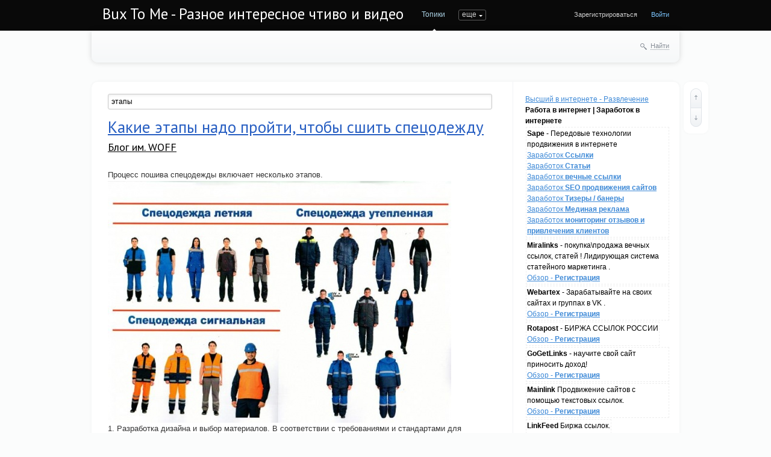

--- FILE ---
content_type: text/html; charset=utf-8
request_url: http://buxtome.ru/tag/%D1%8D%D1%82%D0%B0%D0%BF%D1%8B/
body_size: 19657
content:
<!doctype html>

<!--[if lt IE 7]> <html class="no-js ie6 oldie" lang="ru"> <![endif]-->
<!--[if IE 7]>    <html class="no-js ie7 oldie" lang="ru"> <![endif]-->
<!--[if IE 8]>    <html class="no-js ie8 oldie" lang="ru"> <![endif]-->
<!--[if gt IE 8]><!--> <html class="no-js" lang="ru"> <!--<![endif]-->

<head>
	
	
	<meta charset="utf-8">
	<meta http-equiv="X-UA-Compatible" content="IE=edge,chrome=1">
	
	<title>этапы / Поиск по тегам / Bux To Me - Разное интересное чтиво и видео</title>
	
	<meta name="description" content="Какие этапы надо пройти, чтобы сшить спецодежду.Какие этапы проходят при получении водительских прав.Какие этапы нужно соблюдать при изготовлении стола из дерева.Какие этапы нужно пройти, делая кухни по заказу.Какие этапы нужнл пройти, чтобы сделать хорошую дверь..Какие этапы нужно соблюдать во время ремонта кондиционеров..">
	<meta name="keywords" content="видео, работа, заработок, приколы, видео темы, обзоры, видео обзоры, видео приколы, записи, статьи, статья,, этапы,пройти,чтобы,сшить,спецодежду, Какие,этапы,проходят,получении,водительских,прав, Какие,этапы,нужно,соблюдать, Какие,этапы,нужно,пройти,делая, Какие,этапы,нужнл, Какие,этапы,нужно">

	<link rel='stylesheet' type='text/css' href='http://buxtome.ru/templates/cache/synio/3b01efa3959811ff057d00a18e20f62a.css' />

	
	<link href='http://fonts.googleapis.com/css?family=PT+Sans:400,700&subset=latin,cyrillic' rel='stylesheet' type='text/css'>

	<link href="http://buxtome.ru/templates/skin/synio/images/favicon.ico?v1" rel="shortcut icon" />
	<link rel="search" type="application/opensearchdescription+xml" href="http://buxtome.ru/search/opensearch/" title="Bux To Me - Разное интересное чтиво и видео" />

			<link rel="alternate" type="application/rss+xml" href="http://buxtome.ru/rss/tag/этапы/" title="этапы">
	
			<link rel="canonical" href="http://buxtome.ru/tag/этапы/" />
	
		
	
	<script type="text/javascript">
		var DIR_WEB_ROOT 			= 'http://buxtome.ru';
		var DIR_STATIC_SKIN 		= 'http://buxtome.ru/templates/skin/synio';
		var DIR_ROOT_ENGINE_LIB 	= 'http://buxtome.ru/engine/lib';
		var LIVESTREET_SECURITY_KEY = '4e468dc984f3b8b5cc9efa4439cdaedd';
		var SESSION_ID				= 'rnojdpvmbq8ik2vj2j6h76t7r7';
		var BLOG_USE_TINYMCE		= '';
		
		var TINYMCE_LANG = 'en';
					TINYMCE_LANG = 'ru';
		
		var aRouter = new Array();
					aRouter['error'] = 'http://buxtome.ru/error/';
					aRouter['registration'] = 'http://buxtome.ru/registration/';
					aRouter['profile'] = 'http://buxtome.ru/profile/';
					aRouter['my'] = 'http://buxtome.ru/my/';
					aRouter['blog'] = 'http://buxtome.ru/blog/';
					aRouter['personal_blog'] = 'http://buxtome.ru/personal_blog/';
					aRouter['index'] = 'http://buxtome.ru/index/';
					aRouter['topic'] = 'http://buxtome.ru/topic/';
					aRouter['login'] = 'http://buxtome.ru/login/';
					aRouter['people'] = 'http://buxtome.ru/people/';
					aRouter['settings'] = 'http://buxtome.ru/settings/';
					aRouter['tag'] = 'http://buxtome.ru/tag/';
					aRouter['talk'] = 'http://buxtome.ru/talk/';
					aRouter['comments'] = 'http://buxtome.ru/comments/';
					aRouter['rss'] = 'http://buxtome.ru/rss/';
					aRouter['link'] = 'http://buxtome.ru/link/';
					aRouter['question'] = 'http://buxtome.ru/question/';
					aRouter['blogs'] = 'http://buxtome.ru/blogs/';
					aRouter['search'] = 'http://buxtome.ru/search/';
					aRouter['admin'] = 'http://buxtome.ru/admin/';
					aRouter['ajax'] = 'http://buxtome.ru/ajax/';
					aRouter['feed'] = 'http://buxtome.ru/feed/';
					aRouter['stream'] = 'http://buxtome.ru/stream/';
					aRouter['photoset'] = 'http://buxtome.ru/photoset/';
					aRouter['subscribe'] = 'http://buxtome.ru/subscribe/';
					aRouter['sitemap'] = 'http://buxtome.ru/sitemap/';
			</script>
	
	
	<script type='text/javascript' src='http://buxtome.ru/templates/cache/synio/481fb5a4f9842f8c7c15a525c05645dd.js'></script>
<!--[if lt IE 9]><script type='text/javascript' src='http://buxtome.ru/engine/lib/external/html5shiv.js'></script><![endif]-->
<script type='text/javascript' src='http://yandex.st/share/share.js'></script>


	
	<script type="text/javascript">
		var tinyMCE = false;
		ls.lang.load([]);
		ls.registry.set('comment_max_tree',5);
		ls.registry.set('block_stream_show_tip',true);
	</script>
	
	
			<style>
			#container {
				width: 976px;
			}
		</style>
		
		
	<script src="//ulogin.ru/js/ulogin.js"></script>
	
<!-- SAPE RTB JS -->
<script
    async="async"
    src="https://cdn-rtb.sape.ru/rtb-b/js/186/2/106186.js"
    type="text/javascript">
</script>
<!-- SAPE RTB END -->
</head>



	
	



<body class=" ls-user-role-guest ls-user-role-not-admin width-fixed">
	
	
	
				<div class="modal modal-login" id="window_login_form">
		<header class="modal-header">
			<a href="#" class="close jqmClose"></a>
		</header>
		
		
		<script type="text/javascript">
			jQuery(function($){
				$('#popup-login-form').bind('submit',function(){
					ls.user.login('popup-login-form');
					return false;
				});
				$('#popup-login-form-submit').attr('disabled',false);
			});
		</script>
		
		<div class="modal-content">
			<ul class="nav nav-pills nav-pills-tabs">
				<li class="active js-block-popup-login-item" data-type="login"><a href="#">Войти</a></li>
									<li><a href="http://buxtome.ru/registration/">Регистрация</a></li>
								<li class="js-block-popup-login-item" data-type="reminder"><a href="#">Восстановление пароля</a></li>
			</ul>
			
			
			<div class="tab-content js-block-popup-login-content" data-type="login">
				
				<form action="http://buxtome.ru/login/" method="post" id="popup-login-form">
					

					<p><input type="text" name="login" id="popup-login" placeholder="Логин или эл. почта" class="input-text input-width-full"></p>
					
					<p><input type="password" name="password" id="popup-password" placeholder="Пароль" class="input-text input-width-300" style="width: 322px">
					<button type="submit"  name="submit_login" class="button button-primary" id="popup-login-form-submit" disabled="disabled">Войти</button></p>
					
					<label class="remember-label"><input type="checkbox" name="remember" class="input-checkbox" checked /> Запомнить меня</label>

					<small class="validate-error-hide validate-error-login"></small>
					

					<input type="hidden" name="return-path" value="http://buxtome.ru/tag/этапы">
				</form>
				
			</div>


						
			
			<div data-type="reminder" class="tab-content js-block-popup-login-content" style="display:none;">
				<script type="text/javascript">
					jQuery(document).ready(function($){
						$('#popup-reminder-form').bind('submit',function(){
							ls.user.reminder('popup-reminder-form');
							return false;
						});
						$('#popup-reminder-form-submit').attr('disabled',false);
					});
				</script>
				<form action="http://buxtome.ru/login/reminder/" method="POST" id="popup-reminder-form">
					<p>
					<input type="text" name="mail" placeholder="Ваш e-mail" id="popup-reminder-mail" class="input-text input-width-300" />
					<small class="validate-error-hide validate-error-reminder"></small></p>

					<button type="submit" name="submit_reminder" class="button button-primary" id="popup-reminder-form-submit" disabled="disabled">Получить ссылку на изменение пароля</button>
				</form>
			</div>
		</div>
	</div>

		


	
	<div id="header-back"></div>
	
	<div id="container" class="">
		<header id="header" role="banner">
	
	<h1 class="site-name"><a href="http://buxtome.ru">Bux To Me - Разное интересное чтиво и видео</a></h1>
	
	
	<ul class="nav nav-main" id="nav-main">
		<li class="active"><a href="http://buxtome.ru">Топики</a> <i></i></li>
		<li ><a href="http://buxtome.ru/blogs/">Блоги</a> <i></i></li>
		<li ><a href="http://buxtome.ru/people/">Люди</a> <i></i></li>
		<li ><a href="http://buxtome.ru/stream/">Активность</a> <i></i></li>

		

		<li class="nav-main-more"><a href="#" id="dropdown-mainmenu-trigger" onclick="return false">еще</a></li>
	</ul>

	<ul class="dropdown-nav-main dropdown-menu" id="dropdown-mainmenu-menu"></ul>

	
	
	
	
	
			<ul class="auth">
			
			<li><a href="http://buxtome.ru/registration/" class="js-registration-form-show">Зарегистрироваться</a></li>
			<li><a href="http://buxtome.ru/login/" class="js-login-form-show sign-in">Войти</a></li>
		</ul>
		
		
	
	
</header>

		<nav id="nav">
		
		
	<div class="search-header">
		<div class="search-header-show" id="search-header-show"><i class="icon-synio-search"></i> <a href="#" class="link-dotted">Найти</a></div>
		
		<form class="search-header-form" id="search-header-form" action="http://buxtome.ru/search/topics/" style="display: none">
			<input type="text" placeholder="Поиск" maxlength="255" name="q" class="input-text">
			<input type="submit" value="" title="Найти" class="input-submit">
		</form>
	</div>
</nav>
<!-- SAPE RTB DIV 600x340 -->
<div id="SRTB_1035602"></div>
<!-- SAPE RTB END -->
		<div id="wrapper" class="">
							<aside id="sidebar" >
<a href="https://7ooo.ru/funny/" class="navi">Высший в интернете - Развлечение</a>
  <b>Работа в интернет | Заработок в интернете</b>
		<style>
.callout {
    margin: 0px;
    padding: 8px;
    border-left: 5px solid #2BA4EC;
	display: block;
	font-size: 14px;
    color: #333;
	background-color: #eee;
    border-color: #2BA4EC;
	}
</style>

				<div style="display: inline-block;border: 1px dashed #eee;padding: 1px;margin: 1px;">
				<b>Sape</b> - Передовые технологии продвижения в интернете 
				<br><a href="https://www.sape.ru/r.f1154426c0.php">Заработок <b>Ссылки</b></a>
				<br><a href="https://articles.sape.ru/r.f1154426c0.php">Заработок <b>Статьи</b></a>
				<br><a href="https://pr.sape.ru/r.f1154426c0.php">Заработок <b>вечные ссылки</b></a>
				<br><a href="https://www.seowizard.ru/r.f1154426c0.php">Заработок <b>SEO продвижения сайтов</b></a>
				<br><a href="https://rtb.sape.ru/r.f1154426c0.php">Заработок <b>Тизеры / банеры</b></a>
				<br><a href="https://traffic.sape.ru/r.f1154426c0.php">Заработок <b>Мединая реклама</b></a>
				<br><a href="https://repometr.com/r.f1154426c0.php">Заработок <b>мониторинг отзывов и привлечения клиентов</b></a>
				</div>
				<div style="display: inline-block;border: 1px dashed #eee;padding: 1px;margin: 1px;">
				<b>Miralinks</b> - покупка\продажа вечных ссылок, статей ! Лидирующая система статейного маркетинга . 
				<br><a href="https://www.miralinks.ru/from:193625">Обзор - <b>Регистрация</b></a>
				</div>
				<div style="display: inline-block;border: 1px dashed #eee;padding: 1px;margin: 1px;">
				<b>Webartex</b> - Зарабатывайте на своих сайтах и группах в VK . 
				<br><a href="https://webartex.ru/?r=hiqpcpxp">Обзор - <b>Регистрация</b></a>
				</div>
				<div style="display: inline-block;border: 1px dashed #eee;padding: 1px;margin: 1px;">
				<b>Rotapost</b> - БИРЖА ССЫЛОК РОССИИ
				<br><a href="https://www.rotapost.ru?a=buxifehaxaxi">Обзор - <b>Регистрация</b></a>
				</div>
				<div style="display: inline-block;border: 1px dashed #eee;padding: 1px;margin: 1px;">
				<b>GoGetLinks</b> - научите свой сайт приносить доход! 
				<br><a href="https://gogetlinks.net/?inv=7pmrtf">Обзор - <b>Регистрация</b></a>
				</div>
				<div style="display: inline-block;border: 1px dashed #eee;padding: 1px;margin: 1px;">
				<b>Mainlink</b> Продвижение сайтов с помощью текстовых ссылок.
				<br><a href="https://www.mainlink.ru/?partnerid=123851">Обзор - <b>Регистрация</b></a>
				</div>
				<div style="display: inline-block;border: 1px dashed #eee;padding: 1px;margin: 1px;">
				<b>LinkFeed</b> Биржа ссылок.
				<br><a href="http://www.linkfeed.ru/2778633">Обзор - <b>Регистрация</b></a>
				</div>
				<br><b>Развлечения на выбор !</b><div style="display: inline-block;width:215px;border: 1px dashed #eee;padding: 2px;margin: 2px;overflow: hidden;background-color: #fff;"><div><a href="https://7ooo.ru/group/60/" style="text-decoration: none;"><div style="font-family: arial,sans-serif;font-size: 11px;color: #666;text-decoration: none;user-select: none;outline: none;border: 1px solid #eee;border-radius: 3px;background: #eee;padding: 3px;" title="Запись группы">Лента ЯПлакалъ...</div></a><a style="font-size: 15px;color: #444;text-decoration: none;font-family: Tahoma;" href="https://7ooo.ru/group/2026/01/27/691-gigienichka-grss-466809138.html" class="link"><b>Гигиеничка</b><br>
		
		</a></div></div><div style="display: inline-block;width:215px;border: 1px dashed #eee;padding: 2px;margin: 2px;overflow: hidden;background-color: #fff;"><div><a href="https://7ooo.ru/group/59/" style="text-decoration: none;"><div style="font-family: arial,sans-serif;font-size: 11px;color: #666;text-decoration: none;user-select: none;outline: none;border: 1px solid #eee;border-radius: 3px;background: #eee;padding: 3px;" title="Запись группы">JoyReactor - смешные картинки ...</div></a><a style="font-size: 15px;color: #444;text-decoration: none;font-family: Tahoma;" href="https://7ooo.ru/group/2026/01/27/913-post-6253272-grss-466804655.html" class="link"><b>Пост №6253272</b><br>
		<img src="https://7ooo.ru/engine/redirect.php?images=1&url=//img1.reactor.cc/pics/post/%D0%9F%D0%BB%D0%B0%D1%82%D0%BE-%D0%9F%D1%83%D1%82%D0%BE%D1%80%D0%B0%D0%BD%D0%B0-%D0%9A%D1%80%D0%B0%D1%81%D0%BD%D0%BE%D1%8F%D1%80%D1%81%D0%BA%D0%B8%D0%B9-%D0%BA%D1%80%D0%B0%D0%B9-%D1%84%D0%BE%D1%82%D0%BE-%D0%9F%D1%80%D0%B8%D1%80%D0%BE%D0%B4%D0%B0-9245917.jpeg" style="max-width: 200px;">
		Автор: vankolain

Развернуть  
Комментировать&nbsp;</a></div></div><div style="display: inline-block;width:215px;border: 1px dashed #eee;padding: 2px;margin: 2px;overflow: hidden;background-color: #fff;"><div><a href="https://7ooo.ru/group/59/" style="text-decoration: none;"><div style="font-family: arial,sans-serif;font-size: 11px;color: #666;text-decoration: none;user-select: none;outline: none;border: 1px solid #eee;border-radius: 3px;background: #eee;padding: 3px;" title="Запись группы">JoyReactor - смешные картинки ...</div></a><a style="font-size: 15px;color: #444;text-decoration: none;font-family: Tahoma;" href="https://7ooo.ru/group/2026/01/27/219-post-6253260-grss-466804657.html" class="link"><b>Пост №6253260</b><br>
		<img src="https://7ooo.ru/engine/redirect.php?images=1&url=//img0.reactor.cc/pics/post/%D0%A1%D1%82%D1%80%D0%B0%D0%B4%D0%B0%D1%8E%D1%89%D0%B5%D0%B5-%D1%81%D1%80%D0%B5%D0%B4%D0%BD%D0%B5%D0%B2%D0%B5%D0%BA%D0%BE%D0%B2%D1%8C%D0%B5-%D0%BA%D0%B0%D1%80%D1%82%D0%B8%D0%BD%D0%B0-%D0%B3%D1%80%D0%B0%D0%B2%D1%8E%D1%80%D0%B0-16-%D0%B2%D0%B5%D0%BA-9245898.jpeg" style="max-width: 200px;">
		Автор: umbraoftheworld

1503, Эстамп "Осада Трои", изображающий штурм типичного европейского города времен польского короля Александра Ягеллона.Развернуть </a></div></div><div style="display: inline-block;width:215px;border: 1px dashed #eee;padding: 2px;margin: 2px;overflow: hidden;background-color: #fff;"><div><a href="https://7ooo.ru/group/60/" style="text-decoration: none;"><div style="font-family: arial,sans-serif;font-size: 11px;color: #666;text-decoration: none;user-select: none;outline: none;border: 1px solid #eee;border-radius: 3px;background: #eee;padding: 3px;" title="Запись группы">Лента ЯПлакалъ...</div></a><a style="font-size: 15px;color: #444;text-decoration: none;font-family: Tahoma;" href="https://7ooo.ru/group/2026/01/27/461-kto-v-dome-hozyain-grss-466809137.html" class="link"><b>Кто в доме хозяин</b><br>
		
		</a></div></div><div style="display: inline-block;width:215px;border: 1px dashed #eee;padding: 2px;margin: 2px;overflow: hidden;background-color: #fff;"><div><a href="https://7ooo.ru/group/59/" style="text-decoration: none;"><div style="font-family: arial,sans-serif;font-size: 11px;color: #666;text-decoration: none;user-select: none;outline: none;border: 1px solid #eee;border-radius: 3px;background: #eee;padding: 3px;" title="Запись группы">JoyReactor - смешные картинки ...</div></a><a style="font-size: 15px;color: #444;text-decoration: none;font-family: Tahoma;" href="https://7ooo.ru/group/2026/01/27/383-post-6253184-grss-466804654.html" class="link"><b>Пост №6253184</b><br>
		<img src="https://7ooo.ru/engine/redirect.php?images=1&url=//img1.reactor.cc/pics/post/The-Weekly-Roll-%D0%9A%D0%BE%D0%BC%D0%B8%D0%BA%D1%81%D1%8B-Dungeons-%26-Dragons-%D0%9D%D0%B0%D1%81%D1%82%D0%BE%D0%BB%D1%8C%D0%BD%D1%8B%D0%B5-%D1%80%D0%BE%D0%BB%D0%B5%D0%B2%D1%8B%D0%B5-%D0%B8%D0%B3%D1%80%D1%8B-9245747.jpeg" style="max-width: 200px;">
		Автор: Hanzaprom

№199. Патрицид, ублюдокРазвернуть  
Комментировать&nbsp;</a></div></div><div style="display: inline-block;width:215px;border: 1px dashed #eee;padding: 2px;margin: 2px;overflow: hidden;background-color: #fff;"><div><a href="https://7ooo.ru/group/59/" style="text-decoration: none;"><div style="font-family: arial,sans-serif;font-size: 11px;color: #666;text-decoration: none;user-select: none;outline: none;border: 1px solid #eee;border-radius: 3px;background: #eee;padding: 3px;" title="Запись группы">JoyReactor - смешные картинки ...</div></a><a style="font-size: 15px;color: #444;text-decoration: none;font-family: Tahoma;" href="https://7ooo.ru/group/2026/01/27/878-post-6253118-grss-466804656.html" class="link"><b>Пост №6253118</b><br>
		<img src="https://7ooo.ru/engine/redirect.php?images=1&url=//img1.reactor.cc/pics/post/static/%D0%B2%D0%B8%D0%B4%D0%B5%D0%BE-%D1%81%D0%BE-%D0%B7%D0%B2%D1%83%D0%BA%D0%BE%D0%BC-9245675.jpeg" style="max-width: 200px;">
		Автор: Artem_kz

Развернуть  
Комментировать&nbsp;</a></div></div><div style="display: inline-block;width:215px;border: 1px dashed #eee;padding: 2px;margin: 2px;overflow: hidden;background-color: #fff;"><div><a href="https://7ooo.ru/group/60/" style="text-decoration: none;"><div style="font-family: arial,sans-serif;font-size: 11px;color: #666;text-decoration: none;user-select: none;outline: none;border: 1px solid #eee;border-radius: 3px;background: #eee;padding: 3px;" title="Запись группы">Лента ЯПлакалъ...</div></a><a style="font-size: 15px;color: #444;text-decoration: none;font-family: Tahoma;" href="https://7ooo.ru/group/2026/01/26/392-prodolzhenie-hobbi-kollekciya-ruchek-grss-466809139.html" class="link"><b>Продолжение хобби: Коллекция ручек.</b><br>
		<img src="https://7ooo.ru/engine/redirect.php?images=1&url=https://s00.yaplakal.com/pics/pics_original/7/8/0/20723087.jpg" style="max-width: 200px;">
		В продолжении к посту о коллекции кружек хочу выложить некоторые фото из своей коллекции-ручки.В давние времена, как то находясь в командировке, мне презен</a></div></div>  <br><a href="https://t.me/s/ru7ooo"><b>t.me/s/ru7ooo</b></a>
				<br><a href="https://7ooo-ru.livejournal.com/"><b>7ooo-ru.livejournal.com</b></a>
				<br><a href="https://pc7ooo.livejournal.com/"><b>pc7ooo.livejournal.com/</b></a>
				<br><a href="https://vk.com/7ooo_ru"><b>vk.com/7ooo_ru</b></a>
				<br><a href="https://vk.com/kkiinnoo_ru"><b>vk.com/kkiinnoo_ru</b></a>
				<br><a href="https://vk.com/auto_7ooo"><b>vk.com/auto_7ooo</b></a>
				<br><a href="https://vk.com/pc7ooo"><b>vk.com/pc7ooo</b></a>
				<br><a href="https://vk.com/sport_7ooo"><b>vk.com/sport_7ooo</b></a>
				<br><a href="https://ok.ru/ru7ooo"><b>ok.ru/ru7ooo</b></a>
				<br><a href="https://ok.ru/pc7ooo"><b>ok.ru/pc7ooo</b></a>
				<br><a href="https://my.mail.ru/community/7ooo/"><b>my.mail.ru/community/7ooo/</b></a>
				<br><a href="https://www.pinterest.ru/7ooo_ru/высший-в-интернете/"><b>pinterest.ru/7ooo_ru/высший-в-интернете/</b></a>
				<br><a href="https://ru.pinterest.com/cetkijpk/пк-и-игры/"><b>ru.pinterest.com/cetkijpk/пк-и-игры/</b></a>
				<br><a href="http://thehole.ru/people/"><b>Ссылки thehole.ru</b></a>
	

						<section class="block block-type-tags">
	<header class="block-header sep">
		<h3>Теги</h3>
		
		<ul class="nav nav-pills">
			<li class="active js-block-tags-item" data-type="all"><a href="#">Все теги</a></li>
			
			
		</ul>
	</header>
	
	
	<div class="block-content">
		<form action="" method="GET" class="js-tag-search-form search-form-wrapper">
			<div class="search-input-wrapper">
				<input type="text" name="tag" placeholder="Поиск тегов" value="" class="input-text input-width-full autocomplete-tags js-tag-search" />
				<div class="input-submit" onclick="jQuery('.js-tag-search-form').submit()"></div>
			</div>
		</form>

		<div class="js-block-tags-content" data-type="all">
							<ul class="tag-cloud word-wrap">
											<li><a class="tag-size-1" href="http://buxtome.ru/tag/%D0%90%D1%80%D0%B5%D0%BD%D0%B4%D0%B0/">Аренда</a></li>
											<li><a class="tag-size-10" href="http://buxtome.ru/tag/%D0%B2%D0%B8%D0%B4%D0%B5%D0%BE/">видео</a></li>
											<li><a class="tag-size-2" href="http://buxtome.ru/tag/%D0%92%D0%BE%D0%B7%D0%BC%D0%BE%D0%B6%D0%BD%D0%BE%D1%81%D1%82%D1%8C/">Возможность</a></li>
											<li><a class="tag-size-1" href="http://buxtome.ru/tag/%D0%92%D1%8B%D0%B1%D0%BE%D1%80/">Выбор</a></li>
											<li><a class="tag-size-3" href="http://buxtome.ru/tag/%D0%92%D1%8B%D0%BF%D0%BE%D0%BB%D0%BD%D0%B5%D0%BD%D0%B8%D0%B5/">Выполнение</a></li>
											<li><a class="tag-size-1" href="http://buxtome.ru/tag/%D0%94%D0%B5%D0%BB%D0%B0%D1%82%D1%8C/">Делать</a></li>
											<li><a class="tag-size-1" href="http://buxtome.ru/tag/%D0%B4%D0%B5%D0%BD%D1%8C%D0%B3%D0%B8/">деньги</a></li>
											<li><a class="tag-size-3" href="http://buxtome.ru/tag/%D0%B4%D0%BB%D1%8F/">для</a></li>
											<li><a class="tag-size-1" href="http://buxtome.ru/tag/%D0%94%D0%BE%D0%BC/">Дом</a></li>
											<li><a class="tag-size-1" href="http://buxtome.ru/tag/%D0%B4%D0%BE%D1%81%D1%82%D0%B0%D0%B2%D0%BA%D0%B0/">доставка</a></li>
											<li><a class="tag-size-3" href="http://buxtome.ru/tag/%D0%97%D0%B0%D1%87%D0%B5%D0%BC/">Зачем</a></li>
											<li><a class="tag-size-3" href="http://buxtome.ru/tag/%D0%98%D0%B7%D0%B3%D0%BE%D1%82%D0%BE%D0%B2%D0%BB%D0%B5%D0%BD%D0%B8%D0%B5/">Изготовление</a></li>
											<li><a class="tag-size-3" href="http://buxtome.ru/tag/%D0%B8%D0%BD%D1%82%D0%B5%D1%80%D0%BD%D0%B5%D1%82/">интернет</a></li>
											<li><a class="tag-size-4" href="http://buxtome.ru/tag/%D0%98%D1%81%D0%BF%D0%BE%D0%BB%D1%8C%D0%B7%D0%BE%D0%B2%D0%B0%D0%BD%D0%B8%D0%B5/">Использование</a></li>
											<li><a class="tag-size-2" href="http://buxtome.ru/tag/%D0%BA%D0%B0%D0%B7%D0%B8%D0%BD%D0%BE/">казино</a></li>
											<li><a class="tag-size-4" href="http://buxtome.ru/tag/%D0%9A%D0%B0%D0%BA/">Как</a></li>
											<li><a class="tag-size-2" href="http://buxtome.ru/tag/%D0%9A%D0%B0%D0%BA%D0%B8%D0%B5/">Какие</a></li>
											<li><a class="tag-size-2" href="http://buxtome.ru/tag/%D0%BA%D0%B0%D1%87%D0%B5%D1%81%D1%82%D0%B2%D0%B5%D0%BD%D0%BD%D0%BE%D0%B3%D0%BE/">качественного</a></li>
											<li><a class="tag-size-1" href="http://buxtome.ru/tag/%D0%BA%D0%B0%D1%87%D0%B5%D1%81%D1%82%D0%B2%D0%B5%D0%BD%D0%BD%D0%BE%D0%B9/">качественной</a></li>
											<li><a class="tag-size-1" href="http://buxtome.ru/tag/%D0%9A%D0%B0%D1%87%D0%B5%D1%81%D1%82%D0%B2%D0%B5%D0%BD%D0%BD%D1%8B%D0%B5/">Качественные</a></li>
											<li><a class="tag-size-3" href="http://buxtome.ru/tag/%D0%BA%D0%B0%D1%87%D0%B5%D1%81%D1%82%D0%B2%D0%B5%D0%BD%D0%BD%D1%8B%D1%85/">качественных</a></li>
											<li><a class="tag-size-2" href="http://buxtome.ru/tag/%D0%9A%D0%BE%D0%B3%D0%B4%D0%B0/">Когда</a></li>
											<li><a class="tag-size-1" href="http://buxtome.ru/tag/%D0%BA%D0%BE%D0%BC%D0%BF%D0%B0%D0%BD%D0%B8%D0%B8/">компании</a></li>
											<li><a class="tag-size-2" href="http://buxtome.ru/tag/%D0%9A%D0%BE%D0%BC%D0%BF%D0%B0%D0%BD%D0%B8%D1%8F/">Компания</a></li>
											<li><a class="tag-size-3" href="http://buxtome.ru/tag/%D0%BA%D1%83%D0%BF%D0%B8%D1%82%D1%8C/">купить</a></li>
											<li><a class="tag-size-2" href="http://buxtome.ru/tag/%D0%BB%D1%8E%D0%B4%D0%B8/">люди</a></li>
											<li><a class="tag-size-3" href="http://buxtome.ru/tag/%D0%BC%D0%B0%D0%B3%D0%B0%D0%B7%D0%B8%D0%BD/">магазин</a></li>
											<li><a class="tag-size-2" href="http://buxtome.ru/tag/%D0%BC%D0%BE%D0%B6%D0%BD%D0%BE/">можно</a></li>
											<li><a class="tag-size-2" href="http://buxtome.ru/tag/%D0%9C%D0%9E%D0%A1%D0%9A%D0%92%D0%90/">МОСКВА</a></li>
											<li><a class="tag-size-1" href="http://buxtome.ru/tag/%D0%9D%D0%B0/">На</a></li>
											<li><a class="tag-size-2" href="http://buxtome.ru/tag/%D0%BD%D0%B5%D0%BE%D0%B1%D1%85%D0%BE%D0%B4%D0%B8%D0%BC%D0%BE/">необходимо</a></li>
											<li><a class="tag-size-2" href="http://buxtome.ru/tag/%D0%BD%D1%83%D0%B6%D0%BD%D0%BE/">нужно</a></li>
											<li><a class="tag-size-1" href="http://buxtome.ru/tag/%D0%9D%D1%83%D0%B6%D0%BD%D1%8B/">Нужны</a></li>
											<li><a class="tag-size-1" href="http://buxtome.ru/tag/%D0%BE%D0%B1%D0%BE%D1%80%D1%83%D0%B4%D0%BE%D0%B2%D0%B0%D0%BD%D0%B8%D0%B5/">оборудование</a></li>
											<li><a class="tag-size-2" href="http://buxtome.ru/tag/%D0%BE%D0%BD%D0%BB%D0%B0%D0%B9%D0%BD/">онлайн</a></li>
											<li><a class="tag-size-2" href="http://buxtome.ru/tag/%D0%9E%D1%80%D0%B3%D0%B0%D0%BD%D0%B8%D0%B7%D0%B0%D1%86%D0%B8%D1%8F/">Организация</a></li>
											<li><a class="tag-size-1" href="http://buxtome.ru/tag/%D0%BE%D1%82%D0%BB%D0%B8%D1%87%D0%BD%D0%BE%D0%B3%D0%BE/">отличного</a></li>
											<li><a class="tag-size-2" href="http://buxtome.ru/tag/%D0%BE%D1%82%D0%BB%D0%B8%D1%87%D0%BD%D1%8B%D1%85/">отличных</a></li>
											<li><a class="tag-size-1" href="http://buxtome.ru/tag/%D0%9E%D1%84%D0%BE%D1%80%D0%BC%D0%BB%D0%B5%D0%BD%D0%B8%D0%B5/">Оформление</a></li>
											<li><a class="tag-size-3" href="http://buxtome.ru/tag/%D0%9F%D0%BE%D0%BA%D1%83%D0%BF%D0%BA%D0%B0/">Покупка</a></li>
											<li><a class="tag-size-1" href="http://buxtome.ru/tag/%D0%9F%D0%BE%D0%BB%D1%83%D1%87%D0%B8%D1%82%D1%8C/">Получить</a></li>
											<li><a class="tag-size-1" href="http://buxtome.ru/tag/%D0%BF%D0%BE%D0%BC%D0%BE%D1%89%D1%8C/">помощь</a></li>
											<li><a class="tag-size-2" href="http://buxtome.ru/tag/%D0%BF%D0%BE%D0%BC%D0%BE%D1%89%D1%8C%D1%8E/">помощью</a></li>
											<li><a class="tag-size-3" href="http://buxtome.ru/tag/%D0%9F%D0%BE%D1%87%D0%B5%D0%BC%D1%83/">Почему</a></li>
											<li><a class="tag-size-1" href="http://buxtome.ru/tag/%D0%BF%D1%80%D0%B0%D0%B2/">прав</a></li>
											<li><a class="tag-size-3" href="http://buxtome.ru/tag/%D0%BF%D1%80%D0%B0%D0%B2%D0%B8%D0%BB%D1%8C%D0%BD%D0%BE/">правильно</a></li>
											<li><a class="tag-size-3" href="http://buxtome.ru/tag/%D0%9F%D1%80%D0%B8%D0%BC%D0%B5%D0%BD%D0%B5%D0%BD%D0%B8%D0%B5/">Применение</a></li>
											<li><a class="tag-size-3" href="http://buxtome.ru/tag/%D0%BF%D1%80%D0%BE%D0%B4%D0%B0%D0%B6%D0%B0/">продажа</a></li>
											<li><a class="tag-size-2" href="http://buxtome.ru/tag/%D0%BF%D1%80%D0%BE%D0%B8%D0%B7%D0%B2%D0%BE%D0%B4%D1%81%D1%82%D0%B2%D0%BE/">производство</a></li>
											<li><a class="tag-size-1" href="http://buxtome.ru/tag/%D0%BF%D1%80%D0%BE%D0%B8%D1%81%D1%85%D0%BE%D0%B4%D0%B8%D1%82/">происходит</a></li>
											<li><a class="tag-size-10" href="http://buxtome.ru/tag/%D0%A0%D0%B0%D0%B1%D0%BE%D1%82%D0%B0/">Работа</a></li>
											<li><a class="tag-size-10" href="http://buxtome.ru/tag/%D0%A0%D0%B0%D0%B7%D0%B2%D0%BB%D0%B5%D1%87%D0%B5%D0%BD%D0%B8%D0%B5/">Развлечение</a></li>
											<li><a class="tag-size-10" href="http://buxtome.ru/tag/%D0%A0%D0%B0%D0%B7%D0%BD%D0%BE%D0%B5/">Разное</a></li>
											<li><a class="tag-size-10" href="http://buxtome.ru/tag/%D1%80%D0%B0%D0%B7%D0%BD%D0%BE%D0%B5%20%D0%B2%D0%B8%D0%B4%D0%B5%D0%BE/">разное видео</a></li>
											<li><a class="tag-size-2" href="http://buxtome.ru/tag/%D1%80%D0%B5%D0%BC%D0%BE%D0%BD%D1%82/">ремонт</a></li>
											<li><a class="tag-size-2" href="http://buxtome.ru/tag/%D1%80%D0%B5%D0%BC%D0%BE%D0%BD%D1%82%D0%B0/">ремонта</a></li>
											<li><a class="tag-size-3" href="http://buxtome.ru/tag/%D1%81%D0%B0%D0%B9%D1%82/">сайт</a></li>
											<li><a class="tag-size-1" href="http://buxtome.ru/tag/%D1%81%D0%B4%D0%B5%D0%BB%D0%B0%D1%82%D1%8C/">сделать</a></li>
											<li><a class="tag-size-2" href="http://buxtome.ru/tag/%D1%81%D0%B5%D0%B9%D1%87%D0%B0%D1%81/">сейчас</a></li>
											<li><a class="tag-size-2" href="http://buxtome.ru/tag/%D1%81%D0%BE%D0%B2%D1%80%D0%B5%D0%BC%D0%B5%D0%BD%D0%BD%D1%8B%D1%85/">современных</a></li>
											<li><a class="tag-size-1" href="http://buxtome.ru/tag/%D0%A1%D0%BE%D0%B7%D0%B4%D0%B0%D0%BD%D0%B8%D0%B5/">Создание</a></li>
											<li><a class="tag-size-1" href="http://buxtome.ru/tag/%D1%82%D0%B0%D0%BA%D0%BE%D0%B5/">такое</a></li>
											<li><a class="tag-size-2" href="http://buxtome.ru/tag/%D1%83%D1%81%D0%BB%D1%83%D0%B3/">услуг</a></li>
											<li><a class="tag-size-1" href="http://buxtome.ru/tag/%D0%A3%D1%81%D0%BB%D1%83%D0%B3%D0%B0/">Услуга</a></li>
											<li><a class="tag-size-3" href="http://buxtome.ru/tag/%D1%83%D1%81%D0%BB%D1%83%D0%B3%D0%B8/">услуги</a></li>
											<li><a class="tag-size-1" href="http://buxtome.ru/tag/%D1%83%D1%81%D1%82%D0%B0%D0%BD%D0%BE%D0%B2%D0%BA%D0%B0/">установка</a></li>
											<li><a class="tag-size-2" href="http://buxtome.ru/tag/%D0%A4%D0%B8%D1%80%D0%BC%D0%B0/">Фирма</a></li>
											<li><a class="tag-size-1" href="http://buxtome.ru/tag/%D1%86%D0%B5%D0%BD%D0%B0/">цена</a></li>
											<li><a class="tag-size-1" href="http://buxtome.ru/tag/%D0%A7%D0%B5%D0%BC/">Чем</a></li>
											<li><a class="tag-size-2" href="http://buxtome.ru/tag/%D0%A7%D1%82%D0%BE/">Что</a></li>
									</ul>
					</div>

			</div>
</section>
										<section class="block block-type-stream">
	

	<header class="block-header sep">
		<h3><a href="http://buxtome.ru/comments/" title="Весь эфир">Прямой эфир</a></h3>
		<div class="block-update js-block-stream-update"></div>
		
		<ul class="nav nav-pills js-block-stream-nav" >
			<li class="active js-block-stream-item" data-type="comment"><a href="#">Комментарии</a></li>
			<li class="js-block-stream-item" data-type="topic"><a href="#">Публикации</a></li>
			
		</ul>
		
		<ul class="nav nav-pills js-block-stream-dropdown" style="display: none;">
			<li class="dropdown active js-block-stream-dropdown-trigger"><a href="#">Комментарии</a> <i class="icon-synio-arrows"></i>
				<ul class="dropdown-menu js-block-stream-dropdown-items">
					<li class="active js-block-stream-item" data-type="comment"><a href="#">Комментарии</a></li>
					<li class="js-block-stream-item" data-type="topic"><a href="#">Публикации</a></li>
					
				</ul>
			</li>
		</ul>
	</header>
	
	<div class="block-content">
		<div class="js-block-stream-content">
			<ul class="latest-list">
									
		<li class="js-title-comment" title="Согласен, что разработку и производство мебели по индивидуальному проекту лучше предоставить...">
			<p>
				<a href="http://buxtome.ru/profile/dmitriy/" class="author">dmitriy</a>
				<time datetime="2019-10-04T20:07:49+04:00" title="4 октября 2019, 20:07">
					4 октября 2019, 20:07
				</time>
			</p>
			<a href="http://buxtome.ru/WOFF/2018/08/17/kompaniya-mebelibru-delaet-mebel-na-zakaz-prihodite.html#comment3" class="stream-topic">Компания MEBELIB.ru делает мебель на заказ. Приходите</a>
			<span class="block-item-comments"><i class="icon-synio-comments-small"></i>1</span>
		</li>
									
		<li class="js-title-comment" title="мне кажется реально некоторые фрилансеры получает немалые капиталы за свои талантливые творчества!">
			<p>
				<a href="http://buxtome.ru/profile/adv17/" class="author">adv17</a>
				<time datetime="2016-10-23T18:19:18+04:00" title="23 октября 2016, 18:19">
					23 октября 2016, 18:19
				</time>
			</p>
			<a href="http://buxtome.ru/othervideo/2016/10/23/menyat-li-rabotu-na-frilans.html#comment2" class="stream-topic">Менять ли работу на фриланс?</a>
			<span class="block-item-comments"><i class="icon-synio-comments-small"></i>1</span>
		</li>
									
		<li class="js-title-comment" title="где же блин взять эту 1000 — жесть ((">
			<p>
				<a href="http://buxtome.ru/profile/adv17/" class="author">adv17</a>
				<time datetime="2016-10-23T17:35:51+04:00" title="23 октября 2016, 17:35">
					23 октября 2016, 17:35
				</time>
			</p>
			<a href="http://buxtome.ru/othervideo/2016/10/23/gde-brat-tonnu-trafika-dlya-vashih-proektovsliv-kursa.html#comment1" class="stream-topic">Где брать тонну ТРАФИКА для ваших проектов(слив курса)</a>
			<span class="block-item-comments"><i class="icon-synio-comments-small"></i>1</span>
		</li>
	</ul>


<footer>
	<a href="http://buxtome.ru/comments/">Весь эфир</a> · <a href="http://buxtome.ru/rss/allcomments/">RSS</a>
</footer>
		</div>
	</div>
</section>


					
<br>
<script async="async" src="https://w.uptolike.com/widgets/v1/zp.js?pid=lff3576952367ea5ce3a76f63c817a0e9c20aa8699" type="text/javascript"></script>
<br>
<div class="sticky-block2" style="">
    <div class="inner2" style="max-width: 250px;">
<!-- SAPE RTB DIV 240x400 -->
<div id="SRTB_1035597"></div>
<!-- SAPE RTB END -->
<br>
<!-- SAPE RTB DIV 240x400 -->
<div id="SRTB_1035599"></div>
<!-- SAPE RTB END -->
</div>
</div>
</aside>

<script>
$(window).scroll(function() {
    var sb_m = 10; /* отступ сверху и снизу */
    var mb = 300; /* высота подвала с запасом */
    var st = $(window).scrollTop();
    var sb = $(".sticky-block2");
    var sbi = $(".sticky-block2 .inner2");
    var sb_ot = sb.offset().top;
    var sbi_ot = sbi.offset().top;
    var sb_h = sb.height();
 
    if(sb_h + $(document).scrollTop() + sb_m + mb < $(document).height()) {
        if(st > sb_ot) {
            var h = Math.round(st - sb_ot) + sb_m;
            sb.css({"paddingTop" : h});
        }
        else {
            sb.css({"paddingTop" : 0});
        }
    }
});
</script>


<script>
$(window).scroll(function() {
    var sb_m = 10; /* отступ сверху и снизу */
    var mb = 300; /* высота подвала с запасом */
    var st = $(window).scrollTop();
    var sb = $(".sticky-block");
    var sbi = $(".sticky-block .inner");
    var sb_ot = sb.offset().top;
    var sbi_ot = sbi.offset().top;
    var sb_h = sb.height();
 
    if(sb_h + $(document).scrollTop() + sb_m + mb < $(document).height()) {
        if(st > sb_ot) {
            var h = Math.round(st - sb_ot) + sb_m;
            sb.css({"paddingTop" : h});
        }
        else {
            sb.css({"paddingTop" : 0});
        }
    }
});
</script>

<div class="sticky-block" style="position: absolute;left: 0;top: 500;">
    <div class="inner" style="max-width: 200px;">
<!-- SAPE RTB DIV 160x600 -->
<div id="SRTB_1035601"></div>
<!-- SAPE RTB END -->
<br>
<!-- SAPE RTB JS -->
<script
    async="async"
    src="https://cdn-rtb.sape.ru/rtb-b/js/186/2/106186.js"
    type="text/javascript">
</script>
<!-- SAPE RTB END -->

</div>
</div>
					
			<div id="content" role="main"  >
				
					

	
				
				
					


<form action="" method="GET" class="js-tag-search-form search-tags">
	<input type="text" name="tag" placeholder="Поиск тегов" value="этапы" class="input-text input-width-full autocomplete-tags js-tag-search" />
</form>


	

									

<article class="topic topic-type-topic js-topic">
	<header class="topic-header">
		<h1 class="topic-title word-wrap">
							<a href="http://buxtome.ru/WOFF/2023/07/16/kakie-etapy-nado-proyti-chtoby-sshit-specodezhdu.html">Какие этапы надо пройти, чтобы сшить спецодежду</a>
						
						
					</h1>
		
		
		<div class="topic-info">
			<a href="http://buxtome.ru/profile/WOFF/created/topics/" class="topic-blog">Блог им. WOFF</a> 
					</div>
		
			</header>
   
   
<div class="topic-content text">
	
	
			Процесс пошива спецодежды включает несколько этапов.<br/>
<img src="http://buxtome.ru/uploads/images/00/00/01/2023/07/16/7109c37acb.jpg"/><br/>
1. Разработка дизайна и выбор материалов. В соответствии с требованиями и стандартами для спецодежды, разрабатывается дизайн и выбираются подходящие материалы, учитывая их защитные свойства, комфортность и прочность.<br/>
2. Изготовление выкроек. На основе разработанного дизайна и размерных таблиц создаются выкройки. Это шаблоны, которые будет использоваться для шитья. 3. Подготовка материалов. Ткани и другие материалы, необходимые для пошива спецодежды, подготавливаются путем аккуратной обработки, срезания и проведения необходимых операций с материалами.<br/>
4. Шитье. По выкройкам кроятся детали спецодежды и затем их собирают и пришивают методом шитья. Это может происходить вручную или с использованием швейной машины с специальными стежками и оборудованием.<br/>
5. Нужно выполнить добавление деталей и фурнитуры, чтобы была <a href="http://2uha.net/cgi-bin/goto.pl?red=https://vivat-iv.ru/magazin/folder/specodezhda">спецодежда купить оптом от производителя</a> которую не проблема. К спецодежде могут быть добавлены различные детали и фурнитура, такие как карманы, пуговицы, молнии, ленты для регулировки и другие элементы, которые делают спецодежду более функциональной.<br/>
6. Примерка и корректировка. После завершения основного шитья, спецодежда примеряется на модели или людях, чтобы убедиться, что она соответствует размерам и комфортна. Если нужны корректировки, они вносятся.<br/>
7. Финальные шаги. После примерки спецодежда окончательно обрабатывается швами, подкраивается, выпрямляется и проходит стирку и глажку, если это необходимо.<br/>
8. Контроль качества. Каждая готовая спецодежда проходит контроль качества, чтобы убедиться, что она соответствует высоким стандартам и требованиям безопасности.<br/>
9. Упаковка и отгрузка. Готовая спецодежда упаковывается для транспортировки или хранения и готовится к отгрузке клиенту. Эти этапы могут варьироваться в зависимости от конкретного производителя и типа спецодежды, но, в целом они представляют общий процесс пошива спецодежды.
		
					<br/>
			<a href="http://buxtome.ru/WOFF/2023/07/16/kakie-etapy-nado-proyti-chtoby-sshit-specodezhdu.html#cut" title="Читать дальше">
									Читать дальше &rarr;
							</a>
				
	
</div> 


				

	<footer class="topic-footer">
		<ul class="topic-tags js-favourite-insert-after-form js-favourite-tags-topic-44775">
			<li><i class="icon-synio-tags"></i></li>
			
			<li><a rel="tag" href="http://buxtome.ru/tag/%D1%8D%D1%82%D0%B0%D0%BF%D1%8B/">этапы</a></li><li>, <a rel="tag" href="http://buxtome.ru/tag/%D0%BF%D1%80%D0%BE%D0%B9%D1%82%D0%B8/">пройти</a></li><li>, <a rel="tag" href="http://buxtome.ru/tag/%D1%87%D1%82%D0%BE%D0%B1%D1%8B/">чтобы</a></li><li>, <a rel="tag" href="http://buxtome.ru/tag/%D1%81%D1%88%D0%B8%D1%82%D1%8C/">сшить</a></li><li>, <a rel="tag" href="http://buxtome.ru/tag/%D1%81%D0%BF%D0%B5%D1%86%D0%BE%D0%B4%D0%B5%D0%B6%D0%B4%D1%83/">спецодежду</a></li>		</ul>
		
		
		<div class="topic-share" id="topic_share_44775">
			
				<div class="yashare-auto-init" data-yashareTitle="Какие этапы надо пройти, чтобы сшить спецодежду" data-yashareLink="http://buxtome.ru/WOFF/2023/07/16/kakie-etapy-nado-proyti-chtoby-sshit-specodezhdu.html" data-yashareL10n="ru" data-yashareType="button" data-yashareQuickServices="yaru,vkontakte,facebook,twitter,odnoklassniki,moimir,lj,gplus"></div>
			
			<div class="arrow"></div>
			<div class="close" onclick="jQuery('#topic_share_44775').slideToggle(); return false;"></div>
		</div>


		<ul class="topic-info">
			<li class="topic-info-author">
				<a href="http://buxtome.ru/profile/WOFF/"><img src="http://buxtome.ru/templates/skin/synio/images/avatar_male_24x24.png" alt="avatar" class="avatar" /></a>
				<a rel="author" href="http://buxtome.ru/profile/WOFF/">WOFF</a>
			</li>
			<li class="topic-info-date">
				<time datetime="2023-07-16T20:10:45+04:00" title="16 июля 2023, 20:10">
					16 июля 2023, 20:10
				</time>
			</li>
			<li class="topic-info-share" data-topic-id="44775" onclick="jQuery('#topic_share_44775').slideToggle(); return false;"><i class="icon-synio-share-blue" title="Поделиться"></i></li>
			
			<li class="topic-info-favourite" onclick="return ls.favourite.toggle(44775,$('#fav_topic_44775'),'topic');">
				<i id="fav_topic_44775" class="favourite "></i>
				<span class="favourite-count" id="fav_count_topic_44775"></span>
			</li>
		
							<li class="topic-info-comments">
											<a href="http://buxtome.ru/WOFF/2023/07/16/kakie-etapy-nado-proyti-chtoby-sshit-specodezhdu.html#comments" title="читать комментарии">
															<i class="icon-synio-comments-blue"></i>
														
							<span>0</span>
						</a>
									</li>
			

													
			<li class="topic-info-vote">
				<div id="vote_area_topic_44775" class="vote-topic
																																																						vote-count-zero
																																																				
																																			vote-not-self
																																		
																																			not-voted
																																		
																																			vote-nobuttons
																																		
																	
																	js-infobox-vote-topic">
					<div class="vote-item vote-down" onclick="return ls.vote.vote(44775,this,-1,'topic');"><span><i></i></span></div>
					<div class="vote-item vote-count" title="всего проголосовало: 0">
						<span id="vote_total_topic_44775">
															0
													</span>
					</div>
					<div class="vote-item vote-up" onclick="return ls.vote.vote(44775,this,1,'topic');"><span><i></i></span></div>
											<div id="vote-info-topic-44775" style="display: none;">
							<ul class="vote-topic-info">
								<li><i class="icon-synio-vote-info-up"></i> 0</li>
								<li><i class="icon-synio-vote-info-down"></i> 0</li>
								<li><i class="icon-synio-vote-info-zero"></i> 0</li>
								
							</ul>
						</div>
									</div>
			</li>
			
			<li class="topic-info-comments">
    <a title="Просмотры" class="views-count">
    <i class="icon-views-nonzero"></i>
    <span>457</span>
    </a>
</li>

		</ul>

		
			</footer>
</article> <!-- /.topic -->

											

<article class="topic topic-type-topic js-topic">
	<header class="topic-header">
		<h1 class="topic-title word-wrap">
							<a href="http://buxtome.ru/WOFF/2023/03/16/kakie-etapy-prohodyat-pri-poluchenii-voditelskih-prav.html">Какие этапы проходят при получении водительских прав</a>
						
						
					</h1>
		
		
		<div class="topic-info">
			<a href="http://buxtome.ru/profile/WOFF/created/topics/" class="topic-blog">Блог им. WOFF</a> 
					</div>
		
			</header>
   
   
<div class="topic-content text">
	
	
			Учебное удостоверение не является полным водительским удостоверением, и вы должны соблюдать несколько важных ограничений при вождении любого типа транспортного средства с ученическим удостоверением. Инструктор должен сопровождать во время вождения. Никогда не помешает <a href="http://2uha.net/cgi-bin/goto.pl?red=http://perm.on-prava.com/perm.on-prava.com">купить права</a> онлайн. Если у вас есть разрешение на вождение легкового автомобиля, грузовика или автобуса, вас должен постоянно сопровождать и контролировать квалифицированный водитель. Квалифицированный водитель – это лицо, имеющее полные водительские права той же категории в течение непрерывного периода в 2 года. <br/>
<img src="http://buxtome.ru/uploads/images/00/00/01/2023/03/16/7f1703b41b.jpg"/><br/>
После того, как прошли обязательную подготовку и научились безопасно и уверенно водить машину, следующим шагом будет подача заявки на сдачу экзамена по вождению. Тест длится от 65 до 100 минут, в зависимости от дорожных условий и категории автомобиля. В начале теста вам будут заданы технические вопросы о правилах дорожного движения и функциональности вашего автомобиля. Вас также могут попросить указать различные части под капотом, например, как проверить уровень масла или какая часть является двигателем.<br/>
Затем вы проедете около 5 миль в различных дорожных и дорожных условиях и будете проверены на предмет ваших практических навыков.
		
					<br/>
			<a href="http://buxtome.ru/WOFF/2023/03/16/kakie-etapy-prohodyat-pri-poluchenii-voditelskih-prav.html#cut" title="Читать дальше">
									Читать дальше &rarr;
							</a>
				
	
</div> 


				

	<footer class="topic-footer">
		<ul class="topic-tags js-favourite-insert-after-form js-favourite-tags-topic-44526">
			<li><i class="icon-synio-tags"></i></li>
			
			<li><a rel="tag" href="http://buxtome.ru/tag/%D0%9A%D0%B0%D0%BA%D0%B8%D0%B5/">Какие</a></li><li>, <a rel="tag" href="http://buxtome.ru/tag/%D1%8D%D1%82%D0%B0%D0%BF%D1%8B/">этапы</a></li><li>, <a rel="tag" href="http://buxtome.ru/tag/%D0%BF%D1%80%D0%BE%D1%85%D0%BE%D0%B4%D1%8F%D1%82/">проходят</a></li><li>, <a rel="tag" href="http://buxtome.ru/tag/%D0%BF%D0%BE%D0%BB%D1%83%D1%87%D0%B5%D0%BD%D0%B8%D0%B8/">получении</a></li><li>, <a rel="tag" href="http://buxtome.ru/tag/%D0%B2%D0%BE%D0%B4%D0%B8%D1%82%D0%B5%D0%BB%D1%8C%D1%81%D0%BA%D0%B8%D1%85/">водительских</a></li><li>, <a rel="tag" href="http://buxtome.ru/tag/%D0%BF%D1%80%D0%B0%D0%B2/">прав</a></li>		</ul>
		
		
		<div class="topic-share" id="topic_share_44526">
			
				<div class="yashare-auto-init" data-yashareTitle="Какие этапы проходят при получении водительских прав" data-yashareLink="http://buxtome.ru/WOFF/2023/03/16/kakie-etapy-prohodyat-pri-poluchenii-voditelskih-prav.html" data-yashareL10n="ru" data-yashareType="button" data-yashareQuickServices="yaru,vkontakte,facebook,twitter,odnoklassniki,moimir,lj,gplus"></div>
			
			<div class="arrow"></div>
			<div class="close" onclick="jQuery('#topic_share_44526').slideToggle(); return false;"></div>
		</div>


		<ul class="topic-info">
			<li class="topic-info-author">
				<a href="http://buxtome.ru/profile/WOFF/"><img src="http://buxtome.ru/templates/skin/synio/images/avatar_male_24x24.png" alt="avatar" class="avatar" /></a>
				<a rel="author" href="http://buxtome.ru/profile/WOFF/">WOFF</a>
			</li>
			<li class="topic-info-date">
				<time datetime="2023-03-16T19:20:41+04:00" title="16 марта 2023, 19:20">
					16 марта 2023, 19:20
				</time>
			</li>
			<li class="topic-info-share" data-topic-id="44526" onclick="jQuery('#topic_share_44526').slideToggle(); return false;"><i class="icon-synio-share-blue" title="Поделиться"></i></li>
			
			<li class="topic-info-favourite" onclick="return ls.favourite.toggle(44526,$('#fav_topic_44526'),'topic');">
				<i id="fav_topic_44526" class="favourite "></i>
				<span class="favourite-count" id="fav_count_topic_44526"></span>
			</li>
		
							<li class="topic-info-comments">
											<a href="http://buxtome.ru/WOFF/2023/03/16/kakie-etapy-prohodyat-pri-poluchenii-voditelskih-prav.html#comments" title="читать комментарии">
															<i class="icon-synio-comments-blue"></i>
														
							<span>0</span>
						</a>
									</li>
			

													
			<li class="topic-info-vote">
				<div id="vote_area_topic_44526" class="vote-topic
																																																						vote-count-zero
																																																				
																																			vote-not-self
																																		
																																			not-voted
																																		
																																			vote-nobuttons
																																		
																	
																	js-infobox-vote-topic">
					<div class="vote-item vote-down" onclick="return ls.vote.vote(44526,this,-1,'topic');"><span><i></i></span></div>
					<div class="vote-item vote-count" title="всего проголосовало: 0">
						<span id="vote_total_topic_44526">
															0
													</span>
					</div>
					<div class="vote-item vote-up" onclick="return ls.vote.vote(44526,this,1,'topic');"><span><i></i></span></div>
											<div id="vote-info-topic-44526" style="display: none;">
							<ul class="vote-topic-info">
								<li><i class="icon-synio-vote-info-up"></i> 0</li>
								<li><i class="icon-synio-vote-info-down"></i> 0</li>
								<li><i class="icon-synio-vote-info-zero"></i> 0</li>
								
							</ul>
						</div>
									</div>
			</li>
			
			<li class="topic-info-comments">
    <a title="Просмотры" class="views-count">
    <i class="icon-views-nonzero"></i>
    <span>537</span>
    </a>
</li>

		</ul>

		
			</footer>
</article> <!-- /.topic -->

											

<article class="topic topic-type-topic js-topic">
	<header class="topic-header">
		<h1 class="topic-title word-wrap">
							<a href="http://buxtome.ru/WOFF/2022/07/24/kakie-etapy-nuzhno-soblyudat-pri-izgotovlenii-stola-iz-dereva.html">Какие этапы нужно соблюдать при изготовлении стола из дерева</a>
						
						
					</h1>
		
		
		<div class="topic-info">
			<a href="http://buxtome.ru/profile/WOFF/created/topics/" class="topic-blog">Блог им. WOFF</a> 
					</div>
		
			</header>
   
   
<div class="topic-content text">
	
	
			Если делать стол из дерева, сначала нужно расширить круглую столешницу. Выбирая размер, необходимо быть уверенным, что каждая часть в журнальном столике подойдёт одна к другой. Размер верхней части должен хорошо вписываться в комнату. Ножки должны быть правильной высоты. Это поможет получить соответствие верхней части. Чтобы получить единую поверхность, нужно соединить платы вместе. Потом все их склеивают, чтобы могли <a href="http://2uha.net/cgi-bin/goto.pl?red=https://live-loft.ru/kupit-bolshoj-derevyannyj-stol/">Купить большой деревянный стол</a>. Надо плотно зажать их вместе, пока не произойдёт полного высыхания пасты. Когда происходит в процессе сжатия лопание блоков, рекомендуют воспользоваться эластичным молотком, чтобы опять вставить их. С помощью шпателя убирают излишки пасты.<br/>
<img src="http://buxtome.ru/uploads/images/00/00/01/2022/07/24/9e31091cd3.jpg"/><br/>
Теперь нужно найти центр деревянной доски. Этого легко добиться, проведя линию от одного края дерева к другому, проходящую через центр. Повторите это несколько раз, чтобы увидеть, где линии пересекаются посередине. Точка, где пересекаются все линии, является центром. Затем вставьте в центр крепкую булавку и привяжите к ней шнурок. Чем больше струна, тем больше край столешницы. Как только закончите, прикрепите карандаш к другому концу строки. Используйте его, чтобы нарисовать его периметр по часовой стрелке.<br/>
С помощью ленточной пилы отрежьте столешницу в том месте, где она отмечена. После резки можете использовать шлифовальную ленту, чтобы придать поверхности гладкую поверхность. Проверьте наличие сколов или трещин в древесине и заделайте их шпатлевкой по дереву, если это необходимо. Если в конечном итоге используете шпаклевку для дерева, важно повторно отшлифовать эти части во время сушки.
		
					<br/>
			<a href="http://buxtome.ru/WOFF/2022/07/24/kakie-etapy-nuzhno-soblyudat-pri-izgotovlenii-stola-iz-dereva.html#cut" title="Читать дальше">
									Читать дальше &rarr;
							</a>
				
	
</div> 


				

	<footer class="topic-footer">
		<ul class="topic-tags js-favourite-insert-after-form js-favourite-tags-topic-44386">
			<li><i class="icon-synio-tags"></i></li>
			
			<li><a rel="tag" href="http://buxtome.ru/tag/%D0%9A%D0%B0%D0%BA%D0%B8%D0%B5/">Какие</a></li><li>, <a rel="tag" href="http://buxtome.ru/tag/%D1%8D%D1%82%D0%B0%D0%BF%D1%8B/">этапы</a></li><li>, <a rel="tag" href="http://buxtome.ru/tag/%D0%BD%D1%83%D0%B6%D0%BD%D0%BE/">нужно</a></li><li>, <a rel="tag" href="http://buxtome.ru/tag/%D1%81%D0%BE%D0%B1%D0%BB%D1%8E%D0%B4%D0%B0%D1%82%D1%8C/">соблюдать</a></li>		</ul>
		
		
		<div class="topic-share" id="topic_share_44386">
			
				<div class="yashare-auto-init" data-yashareTitle="Какие этапы нужно соблюдать при изготовлении стола из дерева" data-yashareLink="http://buxtome.ru/WOFF/2022/07/24/kakie-etapy-nuzhno-soblyudat-pri-izgotovlenii-stola-iz-dereva.html" data-yashareL10n="ru" data-yashareType="button" data-yashareQuickServices="yaru,vkontakte,facebook,twitter,odnoklassniki,moimir,lj,gplus"></div>
			
			<div class="arrow"></div>
			<div class="close" onclick="jQuery('#topic_share_44386').slideToggle(); return false;"></div>
		</div>


		<ul class="topic-info">
			<li class="topic-info-author">
				<a href="http://buxtome.ru/profile/WOFF/"><img src="http://buxtome.ru/templates/skin/synio/images/avatar_male_24x24.png" alt="avatar" class="avatar" /></a>
				<a rel="author" href="http://buxtome.ru/profile/WOFF/">WOFF</a>
			</li>
			<li class="topic-info-date">
				<time datetime="2022-07-24T19:21:47+04:00" title="24 июля 2022, 19:21">
					24 июля 2022, 19:21
				</time>
			</li>
			<li class="topic-info-share" data-topic-id="44386" onclick="jQuery('#topic_share_44386').slideToggle(); return false;"><i class="icon-synio-share-blue" title="Поделиться"></i></li>
			
			<li class="topic-info-favourite" onclick="return ls.favourite.toggle(44386,$('#fav_topic_44386'),'topic');">
				<i id="fav_topic_44386" class="favourite "></i>
				<span class="favourite-count" id="fav_count_topic_44386"></span>
			</li>
		
							<li class="topic-info-comments">
											<a href="http://buxtome.ru/WOFF/2022/07/24/kakie-etapy-nuzhno-soblyudat-pri-izgotovlenii-stola-iz-dereva.html#comments" title="читать комментарии">
															<i class="icon-synio-comments-blue"></i>
														
							<span>0</span>
						</a>
									</li>
			

													
			<li class="topic-info-vote">
				<div id="vote_area_topic_44386" class="vote-topic
																																																						vote-count-zero
																																																				
																																			vote-not-self
																																		
																																			not-voted
																																		
																																			vote-nobuttons
																																		
																	
																	js-infobox-vote-topic">
					<div class="vote-item vote-down" onclick="return ls.vote.vote(44386,this,-1,'topic');"><span><i></i></span></div>
					<div class="vote-item vote-count" title="всего проголосовало: 0">
						<span id="vote_total_topic_44386">
															0
													</span>
					</div>
					<div class="vote-item vote-up" onclick="return ls.vote.vote(44386,this,1,'topic');"><span><i></i></span></div>
											<div id="vote-info-topic-44386" style="display: none;">
							<ul class="vote-topic-info">
								<li><i class="icon-synio-vote-info-up"></i> 0</li>
								<li><i class="icon-synio-vote-info-down"></i> 0</li>
								<li><i class="icon-synio-vote-info-zero"></i> 0</li>
								
							</ul>
						</div>
									</div>
			</li>
			
			<li class="topic-info-comments">
    <a title="Просмотры" class="views-count">
    <i class="icon-views-nonzero"></i>
    <span>674</span>
    </a>
</li>

		</ul>

		
			</footer>
</article> <!-- /.topic -->

											

<article class="topic topic-type-topic js-topic">
	<header class="topic-header">
		<h1 class="topic-title word-wrap">
							<a href="http://buxtome.ru/WOFF/2022/02/28/kakie-etapy-nuzhno-proyti-delaya-kuhni-po-zakazu.html">Какие этапы нужно пройти, делая кухни по заказу</a>
						
						
					</h1>
		
		
		<div class="topic-info">
			<a href="http://buxtome.ru/profile/WOFF/created/topics/" class="topic-blog">Блог им. WOFF</a> 
					</div>
		
			</header>
   
   
<div class="topic-content text">
	
	
			Первым шагом любой реконструкции кухни является демонтаж и разборка. Прежде чем вы будете готовы создать красивое новое пространство, важно снести и избавиться от того, что устарело или изношено. Это время, когда вы вырываете все, что не хотите оставлять, включая стены, шкафы, полы, светильники и многое другое. Некоторым владельцам недвижимости нравится выполнять этот этап самостоятельно, но обычно лучше нанять лицензированного подрядчика для завершения работы. Опытные бригады знают, как избежать спрятанных за стенами или под шкафами сантехники и труб. Сейчас всем доступны <a href="http://2uha.net/cgi-bin/goto.pl?red=http://liga-mebel72.ru/uslugi/izgotovlenie-kukhni-pod-zakaz/">кухни на заказ тюмень</a> которые производит.<br/>
<br/>
Если вы попытаетесь справиться с этой частью самостоятельно, обязательно выключите воду перед началом. Кроме того, неплохо иметь план для остатков, таких как мусорный бак или прицеп для вывоза мусора.<br/>
<br/>
Черновые работы, включая обрамление и сантехнику<br/>
<br/>
Следующим этапом реконструкции кухни является завершение черновых работ, включая монтаж каркаса и сантехнику. Думайте об этом шаге как о чем-либо, имеющем отношение к стенам или к тому, что находится внутри стен.<br/>
<img src="http://buxtome.ru/uploads/images/00/00/01/2022/02/28/0200d03251.jpg"/><br/>
В некоторых случаях этот этап может быть таким же простым, как перемещение каркаса стен вокруг нового центрального острова. В крупных проектах реконструкции это может означать перемещение сантехнических приборов в нескольких футах от того места, где они изначально стояли, или увеличение площади в квадратных футах путем заливки нового бетона для расширения.<br/>
<br/>
Этот шаг занимает очень много времени, и обычно его лучше доверить профессиональной строительной бригаде.<br/>
<br/>
Профессиональный осмотр.<br/>
<br/>
После того, как вы закончили черновую работу, пришло время для профессионального осмотра. В большинстве случаев для этого достаточно просто позвонить в город или округ и записаться на прием. Для некоторых регионов может взиматься небольшая плата.<br/>
<br/>
Если вы соблюдали все строительные нормы и правила, применимые в вашей юрисдикции, проблем не должно возникнуть, и можете перейти к следующему шагу. Если потерпите неудачу? Что ж, тогда учитесь на своих ошибках и идете дальше.<br/>
<br/>
Если вы наняли профессионального подрядчика, он обычно самостоятельно выполняет как проверку, так и действия по устранению любых ошибок. Но, если вы справились с процессом самостоятельно и не прошли проверку, может быть хорошей идеей позвонить лицензированному специалисту, который поможет вам достичь этой конечной цели: одобрения для продолжения движения вперед.
		
					<br/>
			<a href="http://buxtome.ru/WOFF/2022/02/28/kakie-etapy-nuzhno-proyti-delaya-kuhni-po-zakazu.html#cut" title="Читать дальше">
									Читать дальше &rarr;
							</a>
				
	
</div> 


				

	<footer class="topic-footer">
		<ul class="topic-tags js-favourite-insert-after-form js-favourite-tags-topic-44203">
			<li><i class="icon-synio-tags"></i></li>
			
			<li><a rel="tag" href="http://buxtome.ru/tag/%D0%9A%D0%B0%D0%BA%D0%B8%D0%B5/">Какие</a></li><li>, <a rel="tag" href="http://buxtome.ru/tag/%D1%8D%D1%82%D0%B0%D0%BF%D1%8B/">этапы</a></li><li>, <a rel="tag" href="http://buxtome.ru/tag/%D0%BD%D1%83%D0%B6%D0%BD%D0%BE/">нужно</a></li><li>, <a rel="tag" href="http://buxtome.ru/tag/%D0%BF%D1%80%D0%BE%D0%B9%D1%82%D0%B8/">пройти</a></li><li>, <a rel="tag" href="http://buxtome.ru/tag/%D0%B4%D0%B5%D0%BB%D0%B0%D1%8F/">делая</a></li>		</ul>
		
		
		<div class="topic-share" id="topic_share_44203">
			
				<div class="yashare-auto-init" data-yashareTitle="Какие этапы нужно пройти, делая кухни по заказу" data-yashareLink="http://buxtome.ru/WOFF/2022/02/28/kakie-etapy-nuzhno-proyti-delaya-kuhni-po-zakazu.html" data-yashareL10n="ru" data-yashareType="button" data-yashareQuickServices="yaru,vkontakte,facebook,twitter,odnoklassniki,moimir,lj,gplus"></div>
			
			<div class="arrow"></div>
			<div class="close" onclick="jQuery('#topic_share_44203').slideToggle(); return false;"></div>
		</div>


		<ul class="topic-info">
			<li class="topic-info-author">
				<a href="http://buxtome.ru/profile/WOFF/"><img src="http://buxtome.ru/templates/skin/synio/images/avatar_male_24x24.png" alt="avatar" class="avatar" /></a>
				<a rel="author" href="http://buxtome.ru/profile/WOFF/">WOFF</a>
			</li>
			<li class="topic-info-date">
				<time datetime="2022-02-28T19:05:55+04:00" title="28 февраля 2022, 19:05">
					28 февраля 2022, 19:05
				</time>
			</li>
			<li class="topic-info-share" data-topic-id="44203" onclick="jQuery('#topic_share_44203').slideToggle(); return false;"><i class="icon-synio-share-blue" title="Поделиться"></i></li>
			
			<li class="topic-info-favourite" onclick="return ls.favourite.toggle(44203,$('#fav_topic_44203'),'topic');">
				<i id="fav_topic_44203" class="favourite "></i>
				<span class="favourite-count" id="fav_count_topic_44203"></span>
			</li>
		
							<li class="topic-info-comments">
											<a href="http://buxtome.ru/WOFF/2022/02/28/kakie-etapy-nuzhno-proyti-delaya-kuhni-po-zakazu.html#comments" title="читать комментарии">
															<i class="icon-synio-comments-blue"></i>
														
							<span>0</span>
						</a>
									</li>
			

													
			<li class="topic-info-vote">
				<div id="vote_area_topic_44203" class="vote-topic
																																																						vote-count-zero
																																																				
																																			vote-not-self
																																		
																																			not-voted
																																		
																																			vote-nobuttons
																																		
																	
																	js-infobox-vote-topic">
					<div class="vote-item vote-down" onclick="return ls.vote.vote(44203,this,-1,'topic');"><span><i></i></span></div>
					<div class="vote-item vote-count" title="всего проголосовало: 0">
						<span id="vote_total_topic_44203">
															0
													</span>
					</div>
					<div class="vote-item vote-up" onclick="return ls.vote.vote(44203,this,1,'topic');"><span><i></i></span></div>
											<div id="vote-info-topic-44203" style="display: none;">
							<ul class="vote-topic-info">
								<li><i class="icon-synio-vote-info-up"></i> 0</li>
								<li><i class="icon-synio-vote-info-down"></i> 0</li>
								<li><i class="icon-synio-vote-info-zero"></i> 0</li>
								
							</ul>
						</div>
									</div>
			</li>
			
			<li class="topic-info-comments">
    <a title="Просмотры" class="views-count">
    <i class="icon-views-nonzero"></i>
    <span>1120</span>
    </a>
</li>

		</ul>

		
			</footer>
</article> <!-- /.topic -->

											

<article class="topic topic-type-topic js-topic">
	<header class="topic-header">
		<h1 class="topic-title word-wrap">
							<a href="http://buxtome.ru/WOFF/2021/06/10/kakie-etapy-nuzhnl-proyti-chtoby-sdelat-horoshuyu-dver.html">Какие этапы нужнл пройти, чтобы сделать хорошую дверь.</a>
						
						
					</h1>
		
		
		<div class="topic-info">
			<a href="http://buxtome.ru/profile/WOFF/created/topics/" class="topic-blog">Блог им. WOFF</a> 
					</div>
		
			</header>
   
   
<div class="topic-content text">
	
	
			Сначала делается базовая конструкция. Размер, толщина и форма вашей двери определяется в соответствии с вашими требованиями. Если ваша дверь предназначена для удовлетворения определенных требований, таких как противопожарная защита или звукоизоляция, она оснащается этими внутренними частями. Теперь применяются такие поверхности, как CPL, HPL или шпон. Специалисты полагаются на прецизионное оборудование и тонкость производства. Эта комбинация гарантирует, что ваша дверь будет иметь максимальную функциональность и качество по разумной цене.<br/>
Здесь всегда есть <a href="http://2uha.net/cgi-bin/goto.pl?red=https://dverimegaart.kz/almaty/vkhodnye-dveri.html">входные двери алматы</a> которые предложит.<br/>
Визуальная работа над дверью происходит на втором этапе. В краях двери формируются и световые проемы выполнены. При желании ваша дверь окрашивается в несколько слоев. Наконец, шлифовка лака выполняется вручную с большой осторожностью. Особенностью LEBO является то, что мы критически проверяем вашу дверь после обработки каждой детали. Наши сотрудники очень разборчивы в этом вопросе. Потому что дверь становится дверью LEBO только тогда, когда она соответствует нашим высоким требованиям — визуально и технически.<br/>
<img src="http://buxtome.ru/uploads/images/00/00/01/2021/06/10/f70801523a.jpg"/><br/>
Монтаж двери это заключительная часть. Здесь происходит сверление и завинчивание. Ваша дверь оснащена фурнитурой по вашему выбору, замком и петлями. Раздвижные двери получают ручки из ракушки. Распашные двери сначала оснащают дверными ручками, когда их устанавливают в вашем доме. Вентиляционные решетки и смотровые отверстия устанавливаются для вас на завершающем этапе изготовления двери. Вся продукция соответствует высоким стандартам качества.
		
					<br/>
			<a href="http://buxtome.ru/WOFF/2021/06/10/kakie-etapy-nuzhnl-proyti-chtoby-sdelat-horoshuyu-dver.html#cut" title="Читать дальше">
									Читать дальше &rarr;
							</a>
				
	
</div> 


				

	<footer class="topic-footer">
		<ul class="topic-tags js-favourite-insert-after-form js-favourite-tags-topic-43545">
			<li><i class="icon-synio-tags"></i></li>
			
			<li><a rel="tag" href="http://buxtome.ru/tag/%D0%9A%D0%B0%D0%BA%D0%B8%D0%B5/">Какие</a></li><li>, <a rel="tag" href="http://buxtome.ru/tag/%D1%8D%D1%82%D0%B0%D0%BF%D1%8B/">этапы</a></li><li>, <a rel="tag" href="http://buxtome.ru/tag/%D0%BD%D1%83%D0%B6%D0%BD%D0%BB/">нужнл</a></li>		</ul>
		
		
		<div class="topic-share" id="topic_share_43545">
			
				<div class="yashare-auto-init" data-yashareTitle="Какие этапы нужнл пройти, чтобы сделать хорошую дверь." data-yashareLink="http://buxtome.ru/WOFF/2021/06/10/kakie-etapy-nuzhnl-proyti-chtoby-sdelat-horoshuyu-dver.html" data-yashareL10n="ru" data-yashareType="button" data-yashareQuickServices="yaru,vkontakte,facebook,twitter,odnoklassniki,moimir,lj,gplus"></div>
			
			<div class="arrow"></div>
			<div class="close" onclick="jQuery('#topic_share_43545').slideToggle(); return false;"></div>
		</div>


		<ul class="topic-info">
			<li class="topic-info-author">
				<a href="http://buxtome.ru/profile/WOFF/"><img src="http://buxtome.ru/templates/skin/synio/images/avatar_male_24x24.png" alt="avatar" class="avatar" /></a>
				<a rel="author" href="http://buxtome.ru/profile/WOFF/">WOFF</a>
			</li>
			<li class="topic-info-date">
				<time datetime="2021-06-10T12:11:19+04:00" title="10 июня 2021, 12:11">
					10 июня 2021, 12:11
				</time>
			</li>
			<li class="topic-info-share" data-topic-id="43545" onclick="jQuery('#topic_share_43545').slideToggle(); return false;"><i class="icon-synio-share-blue" title="Поделиться"></i></li>
			
			<li class="topic-info-favourite" onclick="return ls.favourite.toggle(43545,$('#fav_topic_43545'),'topic');">
				<i id="fav_topic_43545" class="favourite "></i>
				<span class="favourite-count" id="fav_count_topic_43545"></span>
			</li>
		
							<li class="topic-info-comments">
											<a href="http://buxtome.ru/WOFF/2021/06/10/kakie-etapy-nuzhnl-proyti-chtoby-sdelat-horoshuyu-dver.html#comments" title="читать комментарии">
															<i class="icon-synio-comments-blue"></i>
														
							<span>0</span>
						</a>
									</li>
			

													
			<li class="topic-info-vote">
				<div id="vote_area_topic_43545" class="vote-topic
																																																						vote-count-zero
																																																				
																																			vote-not-self
																																		
																																			not-voted
																																		
																																			vote-nobuttons
																																		
																	
																	js-infobox-vote-topic">
					<div class="vote-item vote-down" onclick="return ls.vote.vote(43545,this,-1,'topic');"><span><i></i></span></div>
					<div class="vote-item vote-count" title="всего проголосовало: 0">
						<span id="vote_total_topic_43545">
															0
													</span>
					</div>
					<div class="vote-item vote-up" onclick="return ls.vote.vote(43545,this,1,'topic');"><span><i></i></span></div>
											<div id="vote-info-topic-43545" style="display: none;">
							<ul class="vote-topic-info">
								<li><i class="icon-synio-vote-info-up"></i> 0</li>
								<li><i class="icon-synio-vote-info-down"></i> 0</li>
								<li><i class="icon-synio-vote-info-zero"></i> 0</li>
								
							</ul>
						</div>
									</div>
			</li>
			
			<li class="topic-info-comments">
    <a title="Просмотры" class="views-count">
    <i class="icon-views-nonzero"></i>
    <span>706</span>
    </a>
</li>

		</ul>

		
			</footer>
</article> <!-- /.topic -->

											

<article class="topic topic-type-topic js-topic">
	<header class="topic-header">
		<h1 class="topic-title word-wrap">
							<a href="http://buxtome.ru/WOFF/2021/06/06/kakie-etapy-nuzhno-soblyudat-vo-vremya-remonta-kondicionerov.html">Какие этапы нужно соблюдать во время ремонта кондиционеров.</a>
						
						
					</h1>
		
		
		<div class="topic-info">
			<a href="http://buxtome.ru/profile/WOFF/created/topics/" class="topic-blog">Блог им. WOFF</a> 
					</div>
		
			</header>
   
   
<div class="topic-content text">
	
	
			Отключите устройство от сети и осторожно снимите его с окна или стены. Когда необходимо сделать просто очистку фильтра, необходимо снять решетку с фильтром. При этом с окна кондиционер не надо снимать. Многие решетки просто снимаются.<br/>
Если вам необходимо снять устройство для работы с ним, сделайте это. Потом требуется положить его на надёжную. рабочую поверхность.<br/>
Сейчас всегда доступен <a href="http://2uha.net/cgi-bin/goto.pl?red=https://klimat-24.ru/remont-kondiczionerov/">Ремонт кондиционеров в Москве сервис</a> который выполнит.<br/>
Снять решетку с фильтром, открутить металлическую крышку. Рекомендуют все делать так, чтобы не повредить ребра теплового обменника. На видео выше показаны полные этапы демонтажа крышки кондиционера.<br/>
<img src="http://buxtome.ru/uploads/images/00/00/01/2021/06/06/e03fbbaa78.jpg"/><br/>
Тщательно промыть фильтр или замените его новым фильтром. Большинство сменных фильтров для кондиционеров можно легко приобрести в Интернете или в мастерских по ремонту бытовой техники.<br/>
Используя пылесос с мягкой щеткой, очистите ребра змеевика. Удалите всю пыль и мусор.<br/>
Протрите устройство тряпкой, убедившись что все стоки, по которым конденсат может стекать из устройства, открыты. Дайте ему полностью высохнуть.<br/>
Разобрав устройство, смажьте двигатель и подшипники, если это рекомендовано в руководстве пользователя.
		
					<br/>
			<a href="http://buxtome.ru/WOFF/2021/06/06/kakie-etapy-nuzhno-soblyudat-vo-vremya-remonta-kondicionerov.html#cut" title="Читать дальше">
									Читать дальше &rarr;
							</a>
				
	
</div> 


				

	<footer class="topic-footer">
		<ul class="topic-tags js-favourite-insert-after-form js-favourite-tags-topic-43522">
			<li><i class="icon-synio-tags"></i></li>
			
			<li><a rel="tag" href="http://buxtome.ru/tag/%D0%9A%D0%B0%D0%BA%D0%B8%D0%B5/">Какие</a></li><li>, <a rel="tag" href="http://buxtome.ru/tag/%D1%8D%D1%82%D0%B0%D0%BF%D1%8B/">этапы</a></li><li>, <a rel="tag" href="http://buxtome.ru/tag/%D0%BD%D1%83%D0%B6%D0%BD%D0%BE/">нужно</a></li>		</ul>
		
		
		<div class="topic-share" id="topic_share_43522">
			
				<div class="yashare-auto-init" data-yashareTitle="Какие этапы нужно соблюдать во время ремонта кондиционеров." data-yashareLink="http://buxtome.ru/WOFF/2021/06/06/kakie-etapy-nuzhno-soblyudat-vo-vremya-remonta-kondicionerov.html" data-yashareL10n="ru" data-yashareType="button" data-yashareQuickServices="yaru,vkontakte,facebook,twitter,odnoklassniki,moimir,lj,gplus"></div>
			
			<div class="arrow"></div>
			<div class="close" onclick="jQuery('#topic_share_43522').slideToggle(); return false;"></div>
		</div>


		<ul class="topic-info">
			<li class="topic-info-author">
				<a href="http://buxtome.ru/profile/WOFF/"><img src="http://buxtome.ru/templates/skin/synio/images/avatar_male_24x24.png" alt="avatar" class="avatar" /></a>
				<a rel="author" href="http://buxtome.ru/profile/WOFF/">WOFF</a>
			</li>
			<li class="topic-info-date">
				<time datetime="2021-06-06T18:20:09+04:00" title="6 июня 2021, 18:20">
					6 июня 2021, 18:20
				</time>
			</li>
			<li class="topic-info-share" data-topic-id="43522" onclick="jQuery('#topic_share_43522').slideToggle(); return false;"><i class="icon-synio-share-blue" title="Поделиться"></i></li>
			
			<li class="topic-info-favourite" onclick="return ls.favourite.toggle(43522,$('#fav_topic_43522'),'topic');">
				<i id="fav_topic_43522" class="favourite "></i>
				<span class="favourite-count" id="fav_count_topic_43522"></span>
			</li>
		
							<li class="topic-info-comments">
											<a href="http://buxtome.ru/WOFF/2021/06/06/kakie-etapy-nuzhno-soblyudat-vo-vremya-remonta-kondicionerov.html#comments" title="читать комментарии">
															<i class="icon-synio-comments-blue"></i>
														
							<span>0</span>
						</a>
									</li>
			

													
			<li class="topic-info-vote">
				<div id="vote_area_topic_43522" class="vote-topic
																																																						vote-count-zero
																																																				
																																			vote-not-self
																																		
																																			not-voted
																																		
																																			vote-nobuttons
																																		
																	
																	js-infobox-vote-topic">
					<div class="vote-item vote-down" onclick="return ls.vote.vote(43522,this,-1,'topic');"><span><i></i></span></div>
					<div class="vote-item vote-count" title="всего проголосовало: 0">
						<span id="vote_total_topic_43522">
															0
													</span>
					</div>
					<div class="vote-item vote-up" onclick="return ls.vote.vote(43522,this,1,'topic');"><span><i></i></span></div>
											<div id="vote-info-topic-43522" style="display: none;">
							<ul class="vote-topic-info">
								<li><i class="icon-synio-vote-info-up"></i> 0</li>
								<li><i class="icon-synio-vote-info-down"></i> 0</li>
								<li><i class="icon-synio-vote-info-zero"></i> 0</li>
								
							</ul>
						</div>
									</div>
			</li>
			
			<li class="topic-info-comments">
    <a title="Просмотры" class="views-count">
    <i class="icon-views-nonzero"></i>
    <span>766</span>
    </a>
</li>

		</ul>

		
			</footer>
</article> <!-- /.topic -->

			
	

			
			
	
		</div> <!-- /content -->
	</div> <!-- /wrapper -->


	
	<footer id="footer">
					<ul class="footer-list">
				<li class="footer-list-header word-wrap">Вы можете</li>
				<li><a href="http://buxtome.ru/registration/" class="js-registration-form-show">Зарегистрироваться</a></li>
				<li><a href="http://buxtome.ru/login/" class="js-login-form-show sign-in">Войти</a></li>
				
			</ul>
				
		<ul class="footer-list">
			<li class="footer-list-header">Разделы</li>
			<li><a href="http://buxtome.ru">Топики</a></li>
			<li><a href="http://buxtome.ru/blogs/">Блоги</a></li>
			<li><a href="http://buxtome.ru/people/">Люди</a></li>
			<li><a href="http://buxtome.ru/stream/">Активность</a></li>
			
		</ul>
		
			<ul class="footer-list">
			<li class="footer-list-header">

			
			<!--LiveInternet counter--><script type="text/javascript"><!--
document.write("<a href='//www.liveinternet.ru/click' "+
"target=_blank><img src='//counter.yadro.ru/hit?t27.17;r"+
escape(document.referrer)+((typeof(screen)=="undefined")?"":
";s"+screen.width+"*"+screen.height+"*"+(screen.colorDepth?
screen.colorDepth:screen.pixelDepth))+";u"+escape(document.URL)+
";"+Math.random()+
"' alt='' title='LiveInternet: показано количество просмотров и"+
" посетителей' "+
"border='0' width='88' height='120'><\/a>")
//--></script><!--/LiveInternet-->
<br>
<!-- Высший в интернете / https://7ooo.ru/ -->
<script language="javascript">
java="1.0";
java1=""+"&refer="+escape(document.referrer)+"&page="+
escape(window.location.href);
document.cookie="astratop=1; path=/"; java1+="&c="+(document.cookie?"yes":"now");
</script>
<script language="javascript1.1">java="1.1";java1+="&java="+(navigator.javaEnabled()?"yes":"now")</script>
<script language="javascript1.2">java="1.2";
java1+="&razresh="+screen.width+'x'+screen.height+"&cvet="+
(((navigator.appName.substring(0,3)=="Mic"))?
screen.colorDepth:screen.pixelDepth)</script><script language="javascript1.3">java="1.3"</script>
<script language="javascript">java1+="&jscript="+java;
document.write("<a href='https://7ooo.ru/?do=stats_sites&id=107' target='_blank'><img "+
" src='https://7ooo.ru/engine/modules/content/rating/img.php?id=107&"+java1+"&' border=0 width=81 style='width:88px; height:31px; border:0;'  alt=''></a>")</script>
<noscript><a href="https://7ooo.ru/?do=stats_sites&id=107" target=_blank><img width='81' style='width:88px; height:31px; border:0;' src='https://7ooo.ru/engine/modules/content/rating/img.php?id=107' border=0 alt=''></a></noscript>
<!-- /Высший в интернете / https://7ooo.ru/ -->



<!-- Yandex.Metrika informer -->
<a href="https://metrika.yandex.ru/stat/?id=79895974&amp;from=informer"
target="_blank" rel="nofollow"><img src="https://informer.yandex.ru/informer/79895974/2_1_FFFFFFFF_EFEFEFFF_0_pageviews"
style="width:80px; height:31px; border:0;" alt="Яндекс.Метрика" title="Яндекс.Метрика: данные за сегодня (просмотры)" class="ym-advanced-informer" data-cid="79895974" data-lang="ru" /></a>
<!-- /Yandex.Metrika informer -->

<!-- Yandex.Metrika counter -->
<script type="text/javascript" >
   (function(m,e,t,r,i,k,a){m[i]=m[i]||function(){(m[i].a=m[i].a||[]).push(arguments)};
   m[i].l=1*new Date();k=e.createElement(t),a=e.getElementsByTagName(t)[0],k.async=1,k.src=r,a.parentNode.insertBefore(k,a)})
   (window, document, "script", "https://mc.yandex.ru/metrika/tag.js", "ym");

   ym(79895974, "init", {
        clickmap:true,
        trackLinks:true,
        accurateTrackBounce:true
   });
</script>
<noscript><div><img src="https://mc.yandex.ru/watch/79895974" style="position:absolute; left:-9999px;" alt="" /></div></noscript>
<!-- /Yandex.Metrika counter -->

</li>
			<li></li>

			
		</ul><div style="margin-top: 5px;">
<span style="border-radius: 4px;border: 1px solid #E72C00;background: #E72C00;font-size: 13px;color: #FFF;padding: 5px;">Создан RE-RE (vip0.ru)</span>
</div>
			<ul class="footer-list">
			<li>
admin@2uha.net<br> 
ICQ : 778898</li>

		</ul>
		
		
		
		
		
	
		
		
	</footer><center><script type="text/javascript">
<!--
var _acic={dataProvider:10};(function(){var e=document.createElement("script");e.type="text/javascript";e.async=true;e.src="https://www.acint.net/aci.js";var t=document.getElementsByTagName("script")[0];t.parentNode.insertBefore(e,t)})()
//-->
</script> | 	</center><br>
</div> <!-- /container -->
	<center><a class="t" href="http://befile.ru/">Софт</a> | <a class="t" href="http://smetafor.ru">smetafor.ru</a> | <a class=t href="http://chechu.ru/">ЧеЧу.Ru</a>  |  <a class="t" href="http://golodyxu.net/">Техно-Голод</a>  | <a class=t href="http://kkiinnoo.ru/">кино</a>  | <a class=t href="http://soft.atde.ru/">Soft</a>  |  <a class=t href="http://izimil.ru/">:( 0 _ о ):</a> | <a class=t href="http://buxtome.ru/">Bux To Me</a> | <a class=t href="http://unirun.ru/">Интернет Магазин</a> | <a class=t href="http://7ooo.ru/">Высший в интернете</a>  |  <a class=t href="http://robcap.ru/">Программы</a> |  <a class=t href="http://subw.ru/">[0_0]</a> | <a class=t href="http://www.2uha.net/">Приколы</a>   | <a class=t href="http://atde.ru/">РУша</a> | 
	| <a class=t href="http://www.aforpost.ru/">Приют Форпост</a>  |  <a class="t" href="http://losenoc.ru/">Zoo</a> | <a class=t href="http://oesseo.ru/">SEO</a> </center>
	<aside class="toolbar" id="toolbar">
	

								
											<section class="toolbar-topic" id="" style="">
		<a href="#" onclick="return ls.toolbar.topic.goPrev();" title="Предыдущий топик" class="toolbar-topic-prev"><i></i></a>
		<a href="#" onclick="return ls.toolbar.topic.goNext();" title="Следующий топик" class="toolbar-topic-next"><i></i></a>
	</section>

	

										<section class="toolbar-scrollup" id="toolbar_scrollup">
	<a href="#" onclick="return ls.toolbar.up.goUp();" title="Вверх"><i></i></a>
</section>
			
</aside>


			<script type="text/javascript">
			var _lsIsLoadGA=(typeof(window._gaq)=='undefined') ? false : true ;

			  var _gaq = _gaq || [];
			  _gaq.push(['lscounter._setAccount', 'UA-28922093-1']);
			  _gaq.push(['lscounter._trackPageview']);

			if (!_lsIsLoadGA) {
			  (function() {
				var ga = document.createElement('script'); ga.type = 'text/javascript'; ga.async = true;
				ga.src = ('https:' == document.location.protocol ? 'https://ssl' : 'http://www') + '.google-analytics.com/ga.js';
				var s = document.getElementsByTagName('script')[0]; s.parentNode.insertBefore(ga, s);
			  })();
			}
			</script>
		

</body>
</html>

--- FILE ---
content_type: application/javascript;charset=utf-8
request_url: https://w.uptolike.com/widgets/v1/version.js?cb=cb__utl_cb_share_1769515536225239
body_size: 396
content:
cb__utl_cb_share_1769515536225239('1ea92d09c43527572b24fe052f11127b');